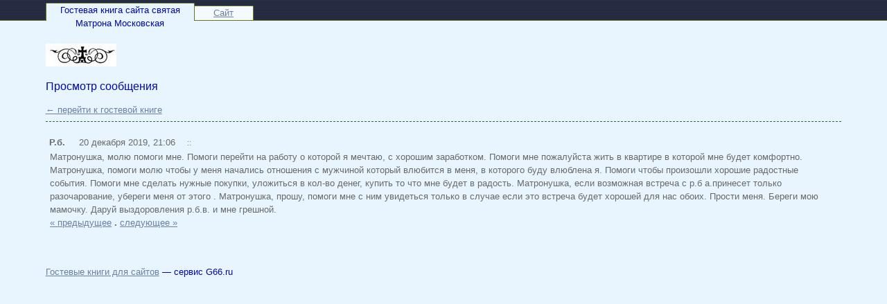

--- FILE ---
content_type: text/html; charset=windows-1251
request_url: https://g66.ru/matronaru/post514845/
body_size: 6499
content:
<!doctype html>
<html>
<head>
<title>Гостевая книга сайта святая  Матрона Московская / Сообщение #514845</title>
<meta name="viewport" content="width=device-width,initial-scale=1">
<meta charset="windows-1251" />
<base href="//g66.ru/" />
<style type="text/css">*{box-sizing:border-box} img{max-width:100%}a:link,a:visited,span.jslink{color:#6B80A3}a:hover,span.jslink:hover{color:#43a9f2}a:active,span.jslink:active{color:#072133}span.jslink{cursor:pointer;text-decoration:underline}a.func:link,a.func:visited,a.func:hover,a.func:active{background-color:#e8f5ff;text-decoration:none;padding:0px 3px 1px 5px;border:solid 1px #e8f5ff;line-height:15px;margin-right:3px;font-size:11px}body{background-repeat:repeat-x;font-family:tahoma,helvetica,roboto,sans-serif;font-size:13px;color:#0009ab;background-color:#e8f5ff;margin:0;line-height:1.5;}@media (max-width:767px){.hidden-xs{display:none}.visible-xs{display:block}}@media (min-width:768px){.visible-xs{display:none}.hidden-xs{display:block}}h1{font-size:1.3em;margin:.15em 0 .3em 0;color:#566dde;font-weight:normal;}h2{font-size:1.2em;font-weight:normal}input.text,textarea{width:100%;font-family:tahoma,helvetica,roboto,sans-serif;font-size:14px;border:solid 1px #e0e0e0;border-radius:2px;margin:1px 0 .6em 0;padding:6px 4px;background-color:#fff;color:#000}textarea{height:120px}img{border:none}#megaline{height:30px;background-image:url([data-uri]);background-color:#21273d;border-bottom:solid 1px #667720}#bookname{width:215px;height:26px;border:solid 1px #667720;border-bottom:none;border-top-left-radius:2px;border-top-right-radius:2px;background-color:#e8f5ff;text-align:center;float:left}#site{float:left;position:relative;top:4px;width:85px;height:22px;text-align:center;border:solid 1px #667720;border-top-right-radius:2px;border-left:none;background-color:#f4faff}#megalineContent{max-width:1200px;margin:0 auto;position:relative;top:4px;padding:0 2%;}#content{background-color:#e8f5ff;border-width:1px 0 0 0;margin:0 auto;max-width:1200px;padding:2.5em 2%;}#copyright{margin-top:2.5em;}td{font-size:1em}td.header{font-weight:bold;padding:0 4px 0 4px}td.data{padding:0.5%;border:solid 1px #e0e0e0;border-radius:2px;}.error{color:#cc0000;font-weight:bold}.button{background-color:#a894f2;border:solid 1px #7da0f0;border-radius:2px;color:#5a61c4;margin-top:3px;padding:7px 22px 7px 23px;font-family:tahoma,helvetica,roboto,sans-serif;}.button-lg{padding:10px 25px;margin-bottom:1em;}#login{width:200px;padding:10px;position:absolute;right:60px;top:40px;background-color:#e8f5ff;border:solid 1px #e8f5ff;color:#030459}.postform{background:url([data-uri]) repeat-x;background-color:#e8f5ff;padding:1% 2.6% 1.5% 2.6%;color:#030459;border:solid 1px #e8f5ff;border-radius:2px;margin-top:1em;}#postform input.text,textarea{margin-top:.2em;margin-bottom:.7em;background:url([data-uri]) repeat-x;background-color:#fff;border:solid 1px #667720;border-radius:2px;color:#093b14;width:100%;}#postform textarea{margin-top:0.5em}#smilies{padding:3px 0}#smilies img{vertical-align:middle}#post{margin-top:.5em;padding-top:1.5em;color:#696969;border-top:dashed 1px #2b6933;}#posthead{line-height:22px}#postbody{padding:0 0.5em 0 0.5em}#answer{margin:0 2em 0 2em;color:#456300}.author{padding:3px 5px 3px 5px;font-weight:bold}.time{padding:3px}.answer{font-size:1em;padding-right:1em;font-weight:bold;}.answertime{}#redir{position:relative;top:100px;width:300px;padding:10px;border:solid 1px #eee;border-radius:2px;background-color:#fff}</style>
</head>
<body>

<div id="megaline">
<div id="megalineContent">
<div id="bookname">Гостевая книга сайта святая  Матрона Московская</div>

<div id="site">
<span class="jslink" onclick="if(confirm('Вы действительно хотите перейти на сайт ' + atob('aHR0cDovL21hdGktbWF0cm9uYS5ydQ==') + '?'))location=atob('aHR0cDovL21hdGktbWF0cm9uYS5ydQ==')">
Сайт
</span>
</div>
</div>
</div>

<div id="content">
<div><img src="files/logos/matronaru.jpg"></div>


<div id="postFormContainer" class="hidden-xs">
</div>

<script src="include/js/fastlogin.js" type="text/javascript"></script>
<div id="login" style="display: none">
<form method="post" action="login/" id="fastlogin" onsubmit="serveLoginForm(); return false">
<div>
<input type="button" class="button" style="float: right; margin: 0; width: 20px; height: 18px; padding: 0px 4px 2px 5px; font-size: 12px" onclick="hideLoginForm()" value="&times;" />

<input type="hidden" name="bookLogin" value="matronaru" />
Пароль:
<input type="password" required class="text" name="password" id="password" style="width: 100%" />

<input type="submit" style="width: 60%" class="button" value="Войти" />
</div>
</form>
</div><h2>Просмотр сообщения</h2><a href=/matronaru/>&larr; перейти к гостевой книге</a><div id="post">
<div id="posthead">
<span class="author">Р.б.</span> &nbsp; <span class="time">20 декабря 2019, 21:06</span> &nbsp;<a class="func" href="/matronaru/post514845/" title="Постоянная ссылка">::</a>
</div>
<div id="postbody">
Матронушка, молю помоги мне. Помоги перейти на работу о которой я мечтаю, с хорошим заработком. Помоги мне пожалуйста жить в квартире в которой мне будет комфортно. Матронушка, помоги молю чтобы у меня начались отношения с мужчиной который влюбится в меня, в которого буду влюблена я.  Помоги чтобы произошли хорошие радостные события. Помоги мне сделать нужные покупки, уложиться в кол-во денег, купить то что мне будет в радость. Матронушка, если возможная встреча с р.б а.принесет только разочарование, убереги меня от этого . Матронушка, прошу, помоги мне с ним увидеться только в случае если это встреча  будет хорошей для нас обоих. Прости меня. Береги мою мамочку. Даруй выздоровления р.б.в. и мне грешной.
<br /><a href=/matronaru/post514839/>« предыдущее</a> <b>.</b> <a href=/matronaru/post517751/>следующее »</a><br>
</div>
</div><br />



<div id=copyright>
<a href="/">Гостевые книги для сайтов</a> — сервис G66.ru<!-- 0.003 --></div>
<span style="font-size: 0.8em"><p> <script type="text/javascript">
<!--
var _acic={dataProvider:10};(function(){var e=document.createElement("script");e.type="text/javascript";e.async=true;e.src="https://www.acint.net/aci.js";var t=document.getElementsByTagName("script")[0];t.parentNode.insertBefore(e,t)})()
//-->
</script> <!-- Yandex.Metrika counter --><script type="text/javascript">(function (d, w, c) { (w[c] = w[c] || []).push(function() { try { w.yaCounter21981919 = new Ya.Metrika({id:21981919, webvisor:true, clickmap:true, trackLinks:true, accurateTrackBounce:true}); } catch(e) { } }); var n = d.getElementsByTagName("script")[0], s = d.createElement("script"), f = function () { n.parentNode.insertBefore(s, n); }; s.type = "text/javascript"; s.async = true; s.src = (d.location.protocol == "https:" ? "https:" : "http:") + "//mc.yandex.ru/metrika/watch.js"; if (w.opera == "[object Opera]") { d.addEventListener("DOMContentLoaded", f, false); } else { f(); } })(document, window, "yandex_metrika_callbacks");</script><noscript><div><img src="//mc.yandex.ru/watch/21981919" style="position:absolute; left:-9999px;" alt="" /></div></noscript><!-- /Yandex.Metrika counter --></p></span>
</div>

<script defer src="https://static.cloudflareinsights.com/beacon.min.js/vcd15cbe7772f49c399c6a5babf22c1241717689176015" integrity="sha512-ZpsOmlRQV6y907TI0dKBHq9Md29nnaEIPlkf84rnaERnq6zvWvPUqr2ft8M1aS28oN72PdrCzSjY4U6VaAw1EQ==" data-cf-beacon='{"version":"2024.11.0","token":"ca62e8b2561c4cf793013d562043e960","r":1,"server_timing":{"name":{"cfCacheStatus":true,"cfEdge":true,"cfExtPri":true,"cfL4":true,"cfOrigin":true,"cfSpeedBrain":true},"location_startswith":null}}' crossorigin="anonymous"></script>
</body>
</html>